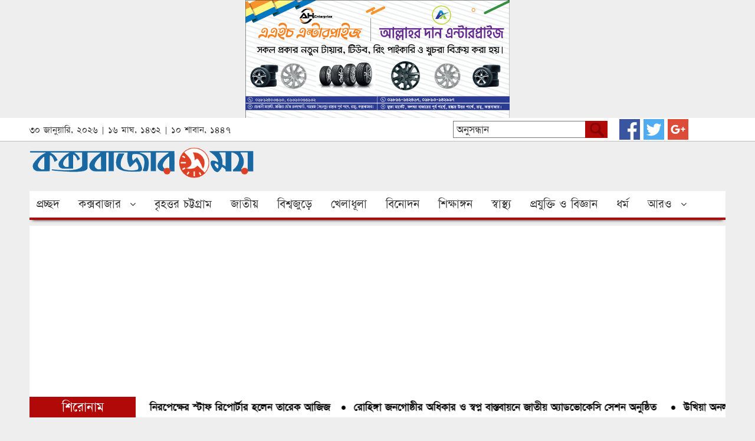

--- FILE ---
content_type: text/html; charset=UTF-8
request_url: https://www.coxsbazarshomoy.com/%E0%A6%9C%E0%A6%BE%E0%A6%B0%E0%A7%8D%E0%A6%AE%E0%A6%BE%E0%A6%A8%E0%A6%BF%E0%A6%A4%E0%A7%87-%E0%A6%AC%E0%A6%A8%E0%A7%8D%E0%A6%A6%E0%A7%81%E0%A6%95%E0%A6%A7%E0%A6%BE%E0%A6%B0%E0%A7%80%E0%A6%A6%E0%A7%87/
body_size: 14638
content:
<!DOCTYPE html PUBLIC "-//W3C//DTD XHTML 1.0 Transitional//EN" "http://www.w3.org/TR/xhtml1/DTD/xhtml1-transitional.dtd">
<html xmlns="http://www.w3.org/1999/xhtml">
<head>
<meta charset="utf-8">
<meta http-equiv="X-UA-Compatible" content="IE=edge">
<meta name="viewport" content="width=device-width, initial-scale=1">

<meta name="keywords" content="scrolling শিরোনাম, দ্বিতীয় লীড নিউজ, বিশ্বজুড়ে, coxsbazarshomoy,coxsbazar 24, coxs bazar online news, coxs bazar news, coxs bazar sea beach news, news coxs bazar"/>
<meta name="description" content="অনলাইন ডেস্ক: জার্মানিতে পৃথম দুটি সিসাবারে হামলার ঘটনা ঘটেছে। এতে অন্তত ৮ জন নিহত ও বেশ কয়েকজন আহত হয়েছেন। স্থানীয় সময় বুধবার রাত ১০টা নাগাদ দেশটির পশ্চিমাঞ্চলীয় শহর হানাউয়ে বন্দুকধারীরা এ হামলা চালায়। তবে হামলাকারীরা পালিয়ে গেছে। পুলিশ তাদের আটকে অভিযান অব্যাহত রেখেছে। প্রাথমিক হামলার কারণ জানা যায়নি। ঘটনাস্থলে পুলিশ উপস্থিত হয়ে তদন্ত শুরু করেছে। [&#8230;]" />
<meta property="og:title" content="জার্মানিতে বন্দুকধারীদের এলোপাথাড়ি গুলিতে নিহত ৮ - coxsbazarshomoy.com"/>
<meta property="og:site_name" content="coxsbazarshomoy.com"/>
<meta property="og:description" content="অনলাইন ডেস্ক: জার্মানিতে পৃথম দুটি সিসাবারে হামলার ঘটনা ঘটেছে। এতে অন্তত ৮ জন নিহত ও বেশ কয়েকজন আহত হয়েছেন। স্থানীয় সময় বুধবার রাত ১০টা নাগাদ দেশটির পশ্চিমাঞ্চলীয় শহর হানাউয়ে বন্দুকধারীরা এ হামলা চালায়। তবে হামলাকারীরা পালিয়ে গেছে। পুলিশ তাদের আটকে অভিযান অব্যাহত রেখেছে। প্রাথমিক হামলার কারণ জানা যায়নি। ঘটনাস্থলে পুলিশ উপস্থিত হয়ে তদন্ত শুরু করেছে। [&#8230;]"/>
<meta property="og:type" content="article"/>
<meta property="article:author" content=""/>
<meta property="og:url" content="https://www.coxsbazarshomoy.com/%e0%a6%9c%e0%a6%be%e0%a6%b0%e0%a7%8d%e0%a6%ae%e0%a6%be%e0%a6%a8%e0%a6%bf%e0%a6%a4%e0%a7%87-%e0%a6%ac%e0%a6%a8%e0%a7%8d%e0%a6%a6%e0%a7%81%e0%a6%95%e0%a6%a7%e0%a6%be%e0%a6%b0%e0%a7%80%e0%a6%a6%e0%a7%87/" />      
<meta property="og:image" content="https://www.coxsbazarshomoy.com/wp-content/uploads/2020/02/images1-8.jpg"/>
<link rel="canonical" href="https://www.coxsbazarshomoy.com/%e0%a6%9c%e0%a6%be%e0%a6%b0%e0%a7%8d%e0%a6%ae%e0%a6%be%e0%a6%a8%e0%a6%bf%e0%a6%a4%e0%a7%87-%e0%a6%ac%e0%a6%a8%e0%a7%8d%e0%a6%a6%e0%a7%81%e0%a6%95%e0%a6%a7%e0%a6%be%e0%a6%b0%e0%a7%80%e0%a6%a6%e0%a7%87/" />






    <!-- HTML5 shim and Respond.js for IE8 support of HTML5 elements and media queries -->
    <!-- WARNING: Respond.js doesn't work if you view the page via file:// -->
    <!--[if lt IE 9]>
      <script src="https://oss.maxcdn.com/html5shiv/3.7.3/html5shiv.min.js"></script>
      <script src="https://oss.maxcdn.com/respond/1.4.2/respond.min.js"></script>
    <![endif]-->
	<meta name='robots' content='index, follow, max-image-preview:large, max-snippet:-1, max-video-preview:-1' />
	<style>img:is([sizes="auto" i], [sizes^="auto," i]) { contain-intrinsic-size: 3000px 1500px }</style>
	
	<!-- This site is optimized with the Yoast SEO plugin v26.8 - https://yoast.com/product/yoast-seo-wordpress/ -->
	<title>জার্মানিতে বন্দুকধারীদের এলোপাথাড়ি গুলিতে নিহত ৮ - coxsbazarshomoy.com</title>
	<meta name="description" content="scrolling শিরোনাম - অনলাইন ডেস্ক: জার্মানিতে পৃথম দুটি সিসাবারে হামলার ঘটনা ঘটেছে। এতে অন্তত ৮ জন নিহত ও বেশ কয়েকজন আহত হয়েছেন। স্থানীয় সময় বুধবার রাত ১০টা নাগাদ দেশটির" />
	<link rel="canonical" href="https://www.coxsbazarshomoy.com/জার্মানিতে-বন্দুকধারীদে/" />
	<meta property="og:locale" content="en_US" />
	<meta property="og:type" content="article" />
	<meta property="og:title" content="জার্মানিতে বন্দুকধারীদের এলোপাথাড়ি গুলিতে নিহত ৮ - coxsbazarshomoy.com" />
	<meta property="og:description" content="scrolling শিরোনাম - অনলাইন ডেস্ক: জার্মানিতে পৃথম দুটি সিসাবারে হামলার ঘটনা ঘটেছে। এতে অন্তত ৮ জন নিহত ও বেশ কয়েকজন আহত হয়েছেন। স্থানীয় সময় বুধবার রাত ১০টা নাগাদ দেশটির" />
	<meta property="og:url" content="https://www.coxsbazarshomoy.com/জার্মানিতে-বন্দুকধারীদে/" />
	<meta property="og:site_name" content="coxsbazarshomoy.com" />
	<meta property="article:publisher" content="https://www.facebook.com/coxsnews/" />
	<meta property="article:published_time" content="2020-02-20T02:44:07+00:00" />
	<meta property="og:image" content="https://www.coxsbazarshomoy.com/wp-content/uploads/2020/02/images1-8.jpg" />
	<meta property="og:image:width" content="700" />
	<meta property="og:image:height" content="400" />
	<meta property="og:image:type" content="image/jpeg" />
	<meta name="author" content="e-salim e-salim" />
	<meta name="twitter:card" content="summary_large_image" />
	<meta name="twitter:creator" content="@CoxsBazarShomoy" />
	<meta name="twitter:site" content="@CoxsBazarShomoy" />
	<meta name="twitter:label1" content="Written by" />
	<meta name="twitter:data1" content="e-salim e-salim" />
	<script type="application/ld+json" class="yoast-schema-graph">{"@context":"https://schema.org","@graph":[{"@type":"NewsArticle","@id":"https://www.coxsbazarshomoy.com/%e0%a6%9c%e0%a6%be%e0%a6%b0%e0%a7%8d%e0%a6%ae%e0%a6%be%e0%a6%a8%e0%a6%bf%e0%a6%a4%e0%a7%87-%e0%a6%ac%e0%a6%a8%e0%a7%8d%e0%a6%a6%e0%a7%81%e0%a6%95%e0%a6%a7%e0%a6%be%e0%a6%b0%e0%a7%80%e0%a6%a6%e0%a7%87/#article","isPartOf":{"@id":"https://www.coxsbazarshomoy.com/%e0%a6%9c%e0%a6%be%e0%a6%b0%e0%a7%8d%e0%a6%ae%e0%a6%be%e0%a6%a8%e0%a6%bf%e0%a6%a4%e0%a7%87-%e0%a6%ac%e0%a6%a8%e0%a7%8d%e0%a6%a6%e0%a7%81%e0%a6%95%e0%a6%a7%e0%a6%be%e0%a6%b0%e0%a7%80%e0%a6%a6%e0%a7%87/"},"author":{"name":"e-salim e-salim","@id":"https://www.coxsbazarshomoy.com/#/schema/person/632ceb0b5af6801a3329914e718a1842"},"headline":"জার্মানিতে বন্দুকধারীদের এলোপাথাড়ি গুলিতে নিহত ৮","datePublished":"2020-02-20T02:44:07+00:00","mainEntityOfPage":{"@id":"https://www.coxsbazarshomoy.com/%e0%a6%9c%e0%a6%be%e0%a6%b0%e0%a7%8d%e0%a6%ae%e0%a6%be%e0%a6%a8%e0%a6%bf%e0%a6%a4%e0%a7%87-%e0%a6%ac%e0%a6%a8%e0%a7%8d%e0%a6%a6%e0%a7%81%e0%a6%95%e0%a6%a7%e0%a6%be%e0%a6%b0%e0%a7%80%e0%a6%a6%e0%a7%87/"},"wordCount":0,"commentCount":0,"publisher":{"@id":"https://www.coxsbazarshomoy.com/#organization"},"image":{"@id":"https://www.coxsbazarshomoy.com/%e0%a6%9c%e0%a6%be%e0%a6%b0%e0%a7%8d%e0%a6%ae%e0%a6%be%e0%a6%a8%e0%a6%bf%e0%a6%a4%e0%a7%87-%e0%a6%ac%e0%a6%a8%e0%a7%8d%e0%a6%a6%e0%a7%81%e0%a6%95%e0%a6%a7%e0%a6%be%e0%a6%b0%e0%a7%80%e0%a6%a6%e0%a7%87/#primaryimage"},"thumbnailUrl":"https://www.coxsbazarshomoy.com/wp-content/uploads/2020/02/images1-8.jpg","articleSection":["scrolling শিরোনাম","দ্বিতীয় লীড নিউজ","বিশ্বজুড়ে"],"inLanguage":"en-US","potentialAction":[{"@type":"CommentAction","name":"Comment","target":["https://www.coxsbazarshomoy.com/%e0%a6%9c%e0%a6%be%e0%a6%b0%e0%a7%8d%e0%a6%ae%e0%a6%be%e0%a6%a8%e0%a6%bf%e0%a6%a4%e0%a7%87-%e0%a6%ac%e0%a6%a8%e0%a7%8d%e0%a6%a6%e0%a7%81%e0%a6%95%e0%a6%a7%e0%a6%be%e0%a6%b0%e0%a7%80%e0%a6%a6%e0%a7%87/#respond"]}]},{"@type":"WebPage","@id":"https://www.coxsbazarshomoy.com/%e0%a6%9c%e0%a6%be%e0%a6%b0%e0%a7%8d%e0%a6%ae%e0%a6%be%e0%a6%a8%e0%a6%bf%e0%a6%a4%e0%a7%87-%e0%a6%ac%e0%a6%a8%e0%a7%8d%e0%a6%a6%e0%a7%81%e0%a6%95%e0%a6%a7%e0%a6%be%e0%a6%b0%e0%a7%80%e0%a6%a6%e0%a7%87/","url":"https://www.coxsbazarshomoy.com/%e0%a6%9c%e0%a6%be%e0%a6%b0%e0%a7%8d%e0%a6%ae%e0%a6%be%e0%a6%a8%e0%a6%bf%e0%a6%a4%e0%a7%87-%e0%a6%ac%e0%a6%a8%e0%a7%8d%e0%a6%a6%e0%a7%81%e0%a6%95%e0%a6%a7%e0%a6%be%e0%a6%b0%e0%a7%80%e0%a6%a6%e0%a7%87/","name":"জার্মানিতে বন্দুকধারীদের এলোপাথাড়ি গুলিতে নিহত ৮ - coxsbazarshomoy.com","isPartOf":{"@id":"https://www.coxsbazarshomoy.com/#website"},"primaryImageOfPage":{"@id":"https://www.coxsbazarshomoy.com/%e0%a6%9c%e0%a6%be%e0%a6%b0%e0%a7%8d%e0%a6%ae%e0%a6%be%e0%a6%a8%e0%a6%bf%e0%a6%a4%e0%a7%87-%e0%a6%ac%e0%a6%a8%e0%a7%8d%e0%a6%a6%e0%a7%81%e0%a6%95%e0%a6%a7%e0%a6%be%e0%a6%b0%e0%a7%80%e0%a6%a6%e0%a7%87/#primaryimage"},"image":{"@id":"https://www.coxsbazarshomoy.com/%e0%a6%9c%e0%a6%be%e0%a6%b0%e0%a7%8d%e0%a6%ae%e0%a6%be%e0%a6%a8%e0%a6%bf%e0%a6%a4%e0%a7%87-%e0%a6%ac%e0%a6%a8%e0%a7%8d%e0%a6%a6%e0%a7%81%e0%a6%95%e0%a6%a7%e0%a6%be%e0%a6%b0%e0%a7%80%e0%a6%a6%e0%a7%87/#primaryimage"},"thumbnailUrl":"https://www.coxsbazarshomoy.com/wp-content/uploads/2020/02/images1-8.jpg","datePublished":"2020-02-20T02:44:07+00:00","description":"scrolling শিরোনাম - অনলাইন ডেস্ক: জার্মানিতে পৃথম দুটি সিসাবারে হামলার ঘটনা ঘটেছে। এতে অন্তত ৮ জন নিহত ও বেশ কয়েকজন আহত হয়েছেন। স্থানীয় সময় বুধবার রাত ১০টা নাগাদ দেশটির","breadcrumb":{"@id":"https://www.coxsbazarshomoy.com/%e0%a6%9c%e0%a6%be%e0%a6%b0%e0%a7%8d%e0%a6%ae%e0%a6%be%e0%a6%a8%e0%a6%bf%e0%a6%a4%e0%a7%87-%e0%a6%ac%e0%a6%a8%e0%a7%8d%e0%a6%a6%e0%a7%81%e0%a6%95%e0%a6%a7%e0%a6%be%e0%a6%b0%e0%a7%80%e0%a6%a6%e0%a7%87/#breadcrumb"},"inLanguage":"en-US","potentialAction":[{"@type":"ReadAction","target":["https://www.coxsbazarshomoy.com/%e0%a6%9c%e0%a6%be%e0%a6%b0%e0%a7%8d%e0%a6%ae%e0%a6%be%e0%a6%a8%e0%a6%bf%e0%a6%a4%e0%a7%87-%e0%a6%ac%e0%a6%a8%e0%a7%8d%e0%a6%a6%e0%a7%81%e0%a6%95%e0%a6%a7%e0%a6%be%e0%a6%b0%e0%a7%80%e0%a6%a6%e0%a7%87/"]}]},{"@type":"ImageObject","inLanguage":"en-US","@id":"https://www.coxsbazarshomoy.com/%e0%a6%9c%e0%a6%be%e0%a6%b0%e0%a7%8d%e0%a6%ae%e0%a6%be%e0%a6%a8%e0%a6%bf%e0%a6%a4%e0%a7%87-%e0%a6%ac%e0%a6%a8%e0%a7%8d%e0%a6%a6%e0%a7%81%e0%a6%95%e0%a6%a7%e0%a6%be%e0%a6%b0%e0%a7%80%e0%a6%a6%e0%a7%87/#primaryimage","url":"https://www.coxsbazarshomoy.com/wp-content/uploads/2020/02/images1-8.jpg","contentUrl":"https://www.coxsbazarshomoy.com/wp-content/uploads/2020/02/images1-8.jpg","width":700,"height":400},{"@type":"BreadcrumbList","@id":"https://www.coxsbazarshomoy.com/%e0%a6%9c%e0%a6%be%e0%a6%b0%e0%a7%8d%e0%a6%ae%e0%a6%be%e0%a6%a8%e0%a6%bf%e0%a6%a4%e0%a7%87-%e0%a6%ac%e0%a6%a8%e0%a7%8d%e0%a6%a6%e0%a7%81%e0%a6%95%e0%a6%a7%e0%a6%be%e0%a6%b0%e0%a7%80%e0%a6%a6%e0%a7%87/#breadcrumb","itemListElement":[{"@type":"ListItem","position":1,"name":"Home","item":"https://www.coxsbazarshomoy.com/"},{"@type":"ListItem","position":2,"name":"জার্মানিতে বন্দুকধারীদের এলোপাথাড়ি গুলিতে নিহত ৮"}]},{"@type":"WebSite","@id":"https://www.coxsbazarshomoy.com/#website","url":"https://www.coxsbazarshomoy.com/","name":"coxsbazarshomoy.com","description":"প্রতি মূহুর্তে...","publisher":{"@id":"https://www.coxsbazarshomoy.com/#organization"},"potentialAction":[{"@type":"SearchAction","target":{"@type":"EntryPoint","urlTemplate":"https://www.coxsbazarshomoy.com/?s={search_term_string}"},"query-input":{"@type":"PropertyValueSpecification","valueRequired":true,"valueName":"search_term_string"}}],"inLanguage":"en-US"},{"@type":"Organization","@id":"https://www.coxsbazarshomoy.com/#organization","name":"Cox's Bazar Shomoy","url":"https://www.coxsbazarshomoy.com/","logo":{"@type":"ImageObject","inLanguage":"en-US","@id":"https://www.coxsbazarshomoy.com/#/schema/logo/image/","url":"https://www.coxsbazarshomoy.com/wp-content/uploads/2019/01/logo-2.png","contentUrl":"https://www.coxsbazarshomoy.com/wp-content/uploads/2019/01/logo-2.png","width":528,"height":72,"caption":"Cox's Bazar Shomoy"},"image":{"@id":"https://www.coxsbazarshomoy.com/#/schema/logo/image/"},"sameAs":["https://www.facebook.com/coxsnews/","https://x.com/CoxsBazarShomoy"]},{"@type":"Person","@id":"https://www.coxsbazarshomoy.com/#/schema/person/632ceb0b5af6801a3329914e718a1842","name":"e-salim e-salim","image":{"@type":"ImageObject","inLanguage":"en-US","@id":"https://www.coxsbazarshomoy.com/#/schema/person/image/","url":"https://secure.gravatar.com/avatar/0a5c688a461a2c93e11db018cf54e1d80fbb17f7eaa89e24bbf4cd0271941884?s=96&d=mm&r=g","contentUrl":"https://secure.gravatar.com/avatar/0a5c688a461a2c93e11db018cf54e1d80fbb17f7eaa89e24bbf4cd0271941884?s=96&d=mm&r=g","caption":"e-salim e-salim"}}]}</script>
	<!-- / Yoast SEO plugin. -->


<script type="text/javascript">
/* <![CDATA[ */
window._wpemojiSettings = {"baseUrl":"https:\/\/s.w.org\/images\/core\/emoji\/16.0.1\/72x72\/","ext":".png","svgUrl":"https:\/\/s.w.org\/images\/core\/emoji\/16.0.1\/svg\/","svgExt":".svg","source":{"concatemoji":"https:\/\/www.coxsbazarshomoy.com\/wp-includes\/js\/wp-emoji-release.min.js?ver=6.8.3"}};
/*! This file is auto-generated */
!function(s,n){var o,i,e;function c(e){try{var t={supportTests:e,timestamp:(new Date).valueOf()};sessionStorage.setItem(o,JSON.stringify(t))}catch(e){}}function p(e,t,n){e.clearRect(0,0,e.canvas.width,e.canvas.height),e.fillText(t,0,0);var t=new Uint32Array(e.getImageData(0,0,e.canvas.width,e.canvas.height).data),a=(e.clearRect(0,0,e.canvas.width,e.canvas.height),e.fillText(n,0,0),new Uint32Array(e.getImageData(0,0,e.canvas.width,e.canvas.height).data));return t.every(function(e,t){return e===a[t]})}function u(e,t){e.clearRect(0,0,e.canvas.width,e.canvas.height),e.fillText(t,0,0);for(var n=e.getImageData(16,16,1,1),a=0;a<n.data.length;a++)if(0!==n.data[a])return!1;return!0}function f(e,t,n,a){switch(t){case"flag":return n(e,"\ud83c\udff3\ufe0f\u200d\u26a7\ufe0f","\ud83c\udff3\ufe0f\u200b\u26a7\ufe0f")?!1:!n(e,"\ud83c\udde8\ud83c\uddf6","\ud83c\udde8\u200b\ud83c\uddf6")&&!n(e,"\ud83c\udff4\udb40\udc67\udb40\udc62\udb40\udc65\udb40\udc6e\udb40\udc67\udb40\udc7f","\ud83c\udff4\u200b\udb40\udc67\u200b\udb40\udc62\u200b\udb40\udc65\u200b\udb40\udc6e\u200b\udb40\udc67\u200b\udb40\udc7f");case"emoji":return!a(e,"\ud83e\udedf")}return!1}function g(e,t,n,a){var r="undefined"!=typeof WorkerGlobalScope&&self instanceof WorkerGlobalScope?new OffscreenCanvas(300,150):s.createElement("canvas"),o=r.getContext("2d",{willReadFrequently:!0}),i=(o.textBaseline="top",o.font="600 32px Arial",{});return e.forEach(function(e){i[e]=t(o,e,n,a)}),i}function t(e){var t=s.createElement("script");t.src=e,t.defer=!0,s.head.appendChild(t)}"undefined"!=typeof Promise&&(o="wpEmojiSettingsSupports",i=["flag","emoji"],n.supports={everything:!0,everythingExceptFlag:!0},e=new Promise(function(e){s.addEventListener("DOMContentLoaded",e,{once:!0})}),new Promise(function(t){var n=function(){try{var e=JSON.parse(sessionStorage.getItem(o));if("object"==typeof e&&"number"==typeof e.timestamp&&(new Date).valueOf()<e.timestamp+604800&&"object"==typeof e.supportTests)return e.supportTests}catch(e){}return null}();if(!n){if("undefined"!=typeof Worker&&"undefined"!=typeof OffscreenCanvas&&"undefined"!=typeof URL&&URL.createObjectURL&&"undefined"!=typeof Blob)try{var e="postMessage("+g.toString()+"("+[JSON.stringify(i),f.toString(),p.toString(),u.toString()].join(",")+"));",a=new Blob([e],{type:"text/javascript"}),r=new Worker(URL.createObjectURL(a),{name:"wpTestEmojiSupports"});return void(r.onmessage=function(e){c(n=e.data),r.terminate(),t(n)})}catch(e){}c(n=g(i,f,p,u))}t(n)}).then(function(e){for(var t in e)n.supports[t]=e[t],n.supports.everything=n.supports.everything&&n.supports[t],"flag"!==t&&(n.supports.everythingExceptFlag=n.supports.everythingExceptFlag&&n.supports[t]);n.supports.everythingExceptFlag=n.supports.everythingExceptFlag&&!n.supports.flag,n.DOMReady=!1,n.readyCallback=function(){n.DOMReady=!0}}).then(function(){return e}).then(function(){var e;n.supports.everything||(n.readyCallback(),(e=n.source||{}).concatemoji?t(e.concatemoji):e.wpemoji&&e.twemoji&&(t(e.twemoji),t(e.wpemoji)))}))}((window,document),window._wpemojiSettings);
/* ]]> */
</script>
<style id='wp-emoji-styles-inline-css' type='text/css'>

	img.wp-smiley, img.emoji {
		display: inline !important;
		border: none !important;
		box-shadow: none !important;
		height: 1em !important;
		width: 1em !important;
		margin: 0 0.07em !important;
		vertical-align: -0.1em !important;
		background: none !important;
		padding: 0 !important;
	}
</style>
<link rel='stylesheet' id='wp-block-library-css' href='https://www.coxsbazarshomoy.com/wp-includes/css/dist/block-library/style.min.css?ver=6.8.3' type='text/css' media='all' />
<style id='classic-theme-styles-inline-css' type='text/css'>
/*! This file is auto-generated */
.wp-block-button__link{color:#fff;background-color:#32373c;border-radius:9999px;box-shadow:none;text-decoration:none;padding:calc(.667em + 2px) calc(1.333em + 2px);font-size:1.125em}.wp-block-file__button{background:#32373c;color:#fff;text-decoration:none}
</style>
<style id='global-styles-inline-css' type='text/css'>
:root{--wp--preset--aspect-ratio--square: 1;--wp--preset--aspect-ratio--4-3: 4/3;--wp--preset--aspect-ratio--3-4: 3/4;--wp--preset--aspect-ratio--3-2: 3/2;--wp--preset--aspect-ratio--2-3: 2/3;--wp--preset--aspect-ratio--16-9: 16/9;--wp--preset--aspect-ratio--9-16: 9/16;--wp--preset--color--black: #000000;--wp--preset--color--cyan-bluish-gray: #abb8c3;--wp--preset--color--white: #ffffff;--wp--preset--color--pale-pink: #f78da7;--wp--preset--color--vivid-red: #cf2e2e;--wp--preset--color--luminous-vivid-orange: #ff6900;--wp--preset--color--luminous-vivid-amber: #fcb900;--wp--preset--color--light-green-cyan: #7bdcb5;--wp--preset--color--vivid-green-cyan: #00d084;--wp--preset--color--pale-cyan-blue: #8ed1fc;--wp--preset--color--vivid-cyan-blue: #0693e3;--wp--preset--color--vivid-purple: #9b51e0;--wp--preset--gradient--vivid-cyan-blue-to-vivid-purple: linear-gradient(135deg,rgba(6,147,227,1) 0%,rgb(155,81,224) 100%);--wp--preset--gradient--light-green-cyan-to-vivid-green-cyan: linear-gradient(135deg,rgb(122,220,180) 0%,rgb(0,208,130) 100%);--wp--preset--gradient--luminous-vivid-amber-to-luminous-vivid-orange: linear-gradient(135deg,rgba(252,185,0,1) 0%,rgba(255,105,0,1) 100%);--wp--preset--gradient--luminous-vivid-orange-to-vivid-red: linear-gradient(135deg,rgba(255,105,0,1) 0%,rgb(207,46,46) 100%);--wp--preset--gradient--very-light-gray-to-cyan-bluish-gray: linear-gradient(135deg,rgb(238,238,238) 0%,rgb(169,184,195) 100%);--wp--preset--gradient--cool-to-warm-spectrum: linear-gradient(135deg,rgb(74,234,220) 0%,rgb(151,120,209) 20%,rgb(207,42,186) 40%,rgb(238,44,130) 60%,rgb(251,105,98) 80%,rgb(254,248,76) 100%);--wp--preset--gradient--blush-light-purple: linear-gradient(135deg,rgb(255,206,236) 0%,rgb(152,150,240) 100%);--wp--preset--gradient--blush-bordeaux: linear-gradient(135deg,rgb(254,205,165) 0%,rgb(254,45,45) 50%,rgb(107,0,62) 100%);--wp--preset--gradient--luminous-dusk: linear-gradient(135deg,rgb(255,203,112) 0%,rgb(199,81,192) 50%,rgb(65,88,208) 100%);--wp--preset--gradient--pale-ocean: linear-gradient(135deg,rgb(255,245,203) 0%,rgb(182,227,212) 50%,rgb(51,167,181) 100%);--wp--preset--gradient--electric-grass: linear-gradient(135deg,rgb(202,248,128) 0%,rgb(113,206,126) 100%);--wp--preset--gradient--midnight: linear-gradient(135deg,rgb(2,3,129) 0%,rgb(40,116,252) 100%);--wp--preset--font-size--small: 13px;--wp--preset--font-size--medium: 20px;--wp--preset--font-size--large: 36px;--wp--preset--font-size--x-large: 42px;--wp--preset--spacing--20: 0.44rem;--wp--preset--spacing--30: 0.67rem;--wp--preset--spacing--40: 1rem;--wp--preset--spacing--50: 1.5rem;--wp--preset--spacing--60: 2.25rem;--wp--preset--spacing--70: 3.38rem;--wp--preset--spacing--80: 5.06rem;--wp--preset--shadow--natural: 6px 6px 9px rgba(0, 0, 0, 0.2);--wp--preset--shadow--deep: 12px 12px 50px rgba(0, 0, 0, 0.4);--wp--preset--shadow--sharp: 6px 6px 0px rgba(0, 0, 0, 0.2);--wp--preset--shadow--outlined: 6px 6px 0px -3px rgba(255, 255, 255, 1), 6px 6px rgba(0, 0, 0, 1);--wp--preset--shadow--crisp: 6px 6px 0px rgba(0, 0, 0, 1);}:where(.is-layout-flex){gap: 0.5em;}:where(.is-layout-grid){gap: 0.5em;}body .is-layout-flex{display: flex;}.is-layout-flex{flex-wrap: wrap;align-items: center;}.is-layout-flex > :is(*, div){margin: 0;}body .is-layout-grid{display: grid;}.is-layout-grid > :is(*, div){margin: 0;}:where(.wp-block-columns.is-layout-flex){gap: 2em;}:where(.wp-block-columns.is-layout-grid){gap: 2em;}:where(.wp-block-post-template.is-layout-flex){gap: 1.25em;}:where(.wp-block-post-template.is-layout-grid){gap: 1.25em;}.has-black-color{color: var(--wp--preset--color--black) !important;}.has-cyan-bluish-gray-color{color: var(--wp--preset--color--cyan-bluish-gray) !important;}.has-white-color{color: var(--wp--preset--color--white) !important;}.has-pale-pink-color{color: var(--wp--preset--color--pale-pink) !important;}.has-vivid-red-color{color: var(--wp--preset--color--vivid-red) !important;}.has-luminous-vivid-orange-color{color: var(--wp--preset--color--luminous-vivid-orange) !important;}.has-luminous-vivid-amber-color{color: var(--wp--preset--color--luminous-vivid-amber) !important;}.has-light-green-cyan-color{color: var(--wp--preset--color--light-green-cyan) !important;}.has-vivid-green-cyan-color{color: var(--wp--preset--color--vivid-green-cyan) !important;}.has-pale-cyan-blue-color{color: var(--wp--preset--color--pale-cyan-blue) !important;}.has-vivid-cyan-blue-color{color: var(--wp--preset--color--vivid-cyan-blue) !important;}.has-vivid-purple-color{color: var(--wp--preset--color--vivid-purple) !important;}.has-black-background-color{background-color: var(--wp--preset--color--black) !important;}.has-cyan-bluish-gray-background-color{background-color: var(--wp--preset--color--cyan-bluish-gray) !important;}.has-white-background-color{background-color: var(--wp--preset--color--white) !important;}.has-pale-pink-background-color{background-color: var(--wp--preset--color--pale-pink) !important;}.has-vivid-red-background-color{background-color: var(--wp--preset--color--vivid-red) !important;}.has-luminous-vivid-orange-background-color{background-color: var(--wp--preset--color--luminous-vivid-orange) !important;}.has-luminous-vivid-amber-background-color{background-color: var(--wp--preset--color--luminous-vivid-amber) !important;}.has-light-green-cyan-background-color{background-color: var(--wp--preset--color--light-green-cyan) !important;}.has-vivid-green-cyan-background-color{background-color: var(--wp--preset--color--vivid-green-cyan) !important;}.has-pale-cyan-blue-background-color{background-color: var(--wp--preset--color--pale-cyan-blue) !important;}.has-vivid-cyan-blue-background-color{background-color: var(--wp--preset--color--vivid-cyan-blue) !important;}.has-vivid-purple-background-color{background-color: var(--wp--preset--color--vivid-purple) !important;}.has-black-border-color{border-color: var(--wp--preset--color--black) !important;}.has-cyan-bluish-gray-border-color{border-color: var(--wp--preset--color--cyan-bluish-gray) !important;}.has-white-border-color{border-color: var(--wp--preset--color--white) !important;}.has-pale-pink-border-color{border-color: var(--wp--preset--color--pale-pink) !important;}.has-vivid-red-border-color{border-color: var(--wp--preset--color--vivid-red) !important;}.has-luminous-vivid-orange-border-color{border-color: var(--wp--preset--color--luminous-vivid-orange) !important;}.has-luminous-vivid-amber-border-color{border-color: var(--wp--preset--color--luminous-vivid-amber) !important;}.has-light-green-cyan-border-color{border-color: var(--wp--preset--color--light-green-cyan) !important;}.has-vivid-green-cyan-border-color{border-color: var(--wp--preset--color--vivid-green-cyan) !important;}.has-pale-cyan-blue-border-color{border-color: var(--wp--preset--color--pale-cyan-blue) !important;}.has-vivid-cyan-blue-border-color{border-color: var(--wp--preset--color--vivid-cyan-blue) !important;}.has-vivid-purple-border-color{border-color: var(--wp--preset--color--vivid-purple) !important;}.has-vivid-cyan-blue-to-vivid-purple-gradient-background{background: var(--wp--preset--gradient--vivid-cyan-blue-to-vivid-purple) !important;}.has-light-green-cyan-to-vivid-green-cyan-gradient-background{background: var(--wp--preset--gradient--light-green-cyan-to-vivid-green-cyan) !important;}.has-luminous-vivid-amber-to-luminous-vivid-orange-gradient-background{background: var(--wp--preset--gradient--luminous-vivid-amber-to-luminous-vivid-orange) !important;}.has-luminous-vivid-orange-to-vivid-red-gradient-background{background: var(--wp--preset--gradient--luminous-vivid-orange-to-vivid-red) !important;}.has-very-light-gray-to-cyan-bluish-gray-gradient-background{background: var(--wp--preset--gradient--very-light-gray-to-cyan-bluish-gray) !important;}.has-cool-to-warm-spectrum-gradient-background{background: var(--wp--preset--gradient--cool-to-warm-spectrum) !important;}.has-blush-light-purple-gradient-background{background: var(--wp--preset--gradient--blush-light-purple) !important;}.has-blush-bordeaux-gradient-background{background: var(--wp--preset--gradient--blush-bordeaux) !important;}.has-luminous-dusk-gradient-background{background: var(--wp--preset--gradient--luminous-dusk) !important;}.has-pale-ocean-gradient-background{background: var(--wp--preset--gradient--pale-ocean) !important;}.has-electric-grass-gradient-background{background: var(--wp--preset--gradient--electric-grass) !important;}.has-midnight-gradient-background{background: var(--wp--preset--gradient--midnight) !important;}.has-small-font-size{font-size: var(--wp--preset--font-size--small) !important;}.has-medium-font-size{font-size: var(--wp--preset--font-size--medium) !important;}.has-large-font-size{font-size: var(--wp--preset--font-size--large) !important;}.has-x-large-font-size{font-size: var(--wp--preset--font-size--x-large) !important;}
:where(.wp-block-post-template.is-layout-flex){gap: 1.25em;}:where(.wp-block-post-template.is-layout-grid){gap: 1.25em;}
:where(.wp-block-columns.is-layout-flex){gap: 2em;}:where(.wp-block-columns.is-layout-grid){gap: 2em;}
:root :where(.wp-block-pullquote){font-size: 1.5em;line-height: 1.6;}
</style>
<link rel='stylesheet' id='bootstrap-css' href='https://www.coxsbazarshomoy.com/wp-content/themes/coxsbazarshomoy/css/bootstrap.css?ver=6.8.3' type='text/css' media='all' />
<link rel='stylesheet' id='ace-responsive-menu-css' href='https://www.coxsbazarshomoy.com/wp-content/themes/coxsbazarshomoy/css/ace-responsive-menu.css?ver=6.8.3' type='text/css' media='all' />
<link rel='stylesheet' id='slidecontent-css' href='https://www.coxsbazarshomoy.com/wp-content/themes/coxsbazarshomoy/css/font-awesome.css?ver=6.8.3' type='text/css' media='all' />
<link rel='stylesheet' id='skdslider-css' href='https://www.coxsbazarshomoy.com/wp-content/themes/coxsbazarshomoy/css/skdslider.css?ver=6.8.3' type='text/css' media='all' />
<link rel='stylesheet' id='e2soft-stylesheet-css' href='https://www.coxsbazarshomoy.com/wp-content/themes/coxsbazarshomoy/style.css?ver=6.8.3' type='text/css' media='all' />
<script type="text/javascript" src="https://www.coxsbazarshomoy.com/wp-includes/js/jquery/jquery.min.js?ver=3.7.1" id="jquery-core-js"></script>
<script type="text/javascript" src="https://www.coxsbazarshomoy.com/wp-includes/js/jquery/jquery-migrate.min.js?ver=3.4.1" id="jquery-migrate-js"></script>
<link rel="EditURI" type="application/rsd+xml" title="RSD" href="https://www.coxsbazarshomoy.com/xmlrpc.php?rsd" />
<link rel="alternate" title="oEmbed (JSON)" type="application/json+oembed" href="https://www.coxsbazarshomoy.com/wp-json/oembed/1.0/embed?url=https%3A%2F%2Fwww.coxsbazarshomoy.com%2F%25e0%25a6%259c%25e0%25a6%25be%25e0%25a6%25b0%25e0%25a7%258d%25e0%25a6%25ae%25e0%25a6%25be%25e0%25a6%25a8%25e0%25a6%25bf%25e0%25a6%25a4%25e0%25a7%2587-%25e0%25a6%25ac%25e0%25a6%25a8%25e0%25a7%258d%25e0%25a6%25a6%25e0%25a7%2581%25e0%25a6%2595%25e0%25a6%25a7%25e0%25a6%25be%25e0%25a6%25b0%25e0%25a7%2580%25e0%25a6%25a6%25e0%25a7%2587%2F" />
<link rel="alternate" title="oEmbed (XML)" type="text/xml+oembed" href="https://www.coxsbazarshomoy.com/wp-json/oembed/1.0/embed?url=https%3A%2F%2Fwww.coxsbazarshomoy.com%2F%25e0%25a6%259c%25e0%25a6%25be%25e0%25a6%25b0%25e0%25a7%258d%25e0%25a6%25ae%25e0%25a6%25be%25e0%25a6%25a8%25e0%25a6%25bf%25e0%25a6%25a4%25e0%25a7%2587-%25e0%25a6%25ac%25e0%25a6%25a8%25e0%25a7%258d%25e0%25a6%25a6%25e0%25a7%2581%25e0%25a6%2595%25e0%25a6%25a7%25e0%25a6%25be%25e0%25a6%25b0%25e0%25a7%2580%25e0%25a6%25a6%25e0%25a7%2587%2F&#038;format=xml" />
	<script type="text/javascript">
	    var ajaxurl = 'https://www.coxsbazarshomoy.com/wp-admin/admin-ajax.php';
	</script>

	<style type="text/css">
		.ajax-calendar{
			position:relative;
		}

		#bddp_ac_widget th {
		background: none repeat scroll 0 0 #2cb2bc;
		color: #FFFFFF;
		font-weight: normal;
		padding: 5px 1px;
		text-align: center;
		 font-size: 16px;
		}
		#bddp_ac_widget {
			padding: 5px;
		}
		
		#bddp_ac_widget td {
			border: 1px solid #CCCCCC;
			text-align: center;
		}
		
		#my-calendar a {
			background: none repeat scroll 0 0 #008000;
			color: #FFFFFF;
			display: block;
			padding: 6px 0;
			width: 100% !important;
		}
		#my-calendar{
			width:100%;
		}
		
		
		#my_calender span {
			display: block;
			padding: 6px 0;
			width: 100% !important;
		}
		
		#today a,#today span {
			   background: none repeat scroll 0 0 #2cb2bc !important;
			color: #FFFFFF;
		}
		#bddp_ac_widget #my_year {
			float: right;
		}
		.select_ca #my_month {
			float: left;
		}

	</style>
	<script data-ad-client="ca-pub-6609434327445230" async src="https://pagead2.googlesyndication.com/pagead/js/adsbygoogle.js"></script>
<!-- Global site tag (gtag.js) - Google Analytics -->
<script async src="https://www.googletagmanager.com/gtag/js?id=UA-173553928-1"></script>
<script data-ad-client="ca-pub-3996595176258087" async src="https://pagead2.googlesyndication.com/pagead/js/adsbygoogle.js"></script>
<script>
  window.dataLayer = window.dataLayer || [];
  function gtag(){dataLayer.push(arguments);}
  gtag('js', new Date());

  gtag('config', 'UA-173553928-1');
</script>
<meta property="fb:pages" content="207808469391075" />
</head>
<body>
	<div class="container">
		<div class="row">
			<div class="col-md-12">
            	<img class="img-responsive" style="height: 200px;margin: 0 auto;" src="https://www.coxsbazarshomoy.com/wp-content/uploads/2021/01/138044602_1076215319475519_532600809645316532_n.jpg">
			</div>
		</div>
	</div>
	
	<div class="home-meta">
		<div class="container">
			<div class="row">
				<div class="col-md-6">				
					<p class="date">৩০ জানুয়ারি, ২০২৬ | 
					১৬ মাঘ, ১৪৩২ | 
					১০ শাবান, ১৪৪৭</p>
				</div>
				<div class="col-md-4 hidden-xs hidden-sm">
					<div class="news_search">
					  <div class="news_search" style="float:right;margin-top: 5.3px;">
						<form method="get" id="searchform" action="https://www.coxsbazarshomoy.com/">
						<input type="text" value="অনুসন্ধান" name="s" id="s" onfocus="if (this.value == 'অনুসন্ধান') {this.value = '';}" onblur="if (this.value == '') {this.value = 'অনুসন্ধান';}" required>
						<input type="submit" name="submit" id="searchsubmit" value="Search" required>
						<input type="hidden" name="post_type" value="post">
						</form>
					  </div>
					</div>
				</div>
				<div class="col-md-2 hidden-xs hidden-sm">
					<div class="soci-icon" style="float: left;">					
					<a target="_blank" href="https://www.facebook.com/coxsnews/"><img src="https://www.coxsbazarshomoy.com/wp-content/themes/coxsbazarshomoy/images/icon-facebook.png"></a>
					<a target="_blank" href="https://twitter.com/CoxsBazarShomoy"><img src="https://www.coxsbazarshomoy.com/wp-content/themes/coxsbazarshomoy/images/icon-twitter.png"></a>
					<a target="_blank" href="https://plus.google.com/u/0/103961559362812221563"><img src="https://www.coxsbazarshomoy.com/wp-content/themes/coxsbazarshomoy/images/icon-googleplus.png"></a>
					</div>
				</div>
			</div>
		</div>
	</div>
	
	<div class="clearfix"></div>
	
	<div class="container">
		<div class="row">
			<div class="col-md-4">					
			<a href="https://www.coxsbazarshomoy.com">
									<img class="img-responsive" src="https://www.coxsbazarshomoy.com/wp-content/uploads/2018/02/logo.png" alt="coxsbazarshomoy.com" />
									
			</a>
			</div>
			<div class="col-md-8">			</div>
		</div>
		<div class="clearfix"><br></div>
		<div class="row">
			<div class="col-md-12">
				<nav>
					<!-- Menu Toggle btn-->
					<div class="menu-toggle">
						<span style="line-height: 50px;font-size: 22px;padding: 0 25px;">মূল পাতা</span>
						<button type="button" id="menu-btn">
							<span class="icon-bar"></span>
							<span class="icon-bar"></span>
							<span class="icon-bar"></span>
						</button>
					</div>
					
					<ul id="respMenu" class="ace-responsive-menu" data-menu-style="horizontal"><li id="menu-item-12" class="menu-item menu-item-type-custom menu-item-object-custom menu-item-home menu-item-12"><a href="https://www.coxsbazarshomoy.com/">প্রচ্ছদ</a></li>
<li id="menu-item-14" class="menu-item menu-item-type-taxonomy menu-item-object-category menu-item-has-children menu-item-14"><a href="https://www.coxsbazarshomoy.com/cox/">কক্সবাজার</a>
<ul class="sub-menu">
	<li id="menu-item-107" class="menu-item menu-item-type-taxonomy menu-item-object-category menu-item-107"><a href="https://www.coxsbazarshomoy.com/cox/coxbazar-shodor/">কক্সবাজার সদর</a></li>
	<li id="menu-item-113" class="menu-item menu-item-type-taxonomy menu-item-object-category menu-item-113"><a href="https://www.coxsbazarshomoy.com/cox/ramu/">রামু</a></li>
	<li id="menu-item-109" class="menu-item menu-item-type-taxonomy menu-item-object-category menu-item-109"><a href="https://www.coxsbazarshomoy.com/cox/chokoria/">চকরিয়া</a></li>
	<li id="menu-item-111" class="menu-item menu-item-type-taxonomy menu-item-object-category menu-item-111"><a href="https://www.coxsbazarshomoy.com/cox/pekuya/">পেকুয়া</a></li>
	<li id="menu-item-112" class="menu-item menu-item-type-taxonomy menu-item-object-category menu-item-112"><a href="https://www.coxsbazarshomoy.com/cox/moheshkhali/">মহেশখালী</a></li>
	<li id="menu-item-108" class="menu-item menu-item-type-taxonomy menu-item-object-category menu-item-108"><a href="https://www.coxsbazarshomoy.com/cox/kutubdia/">কুতুবদিয়া</a></li>
	<li id="menu-item-106" class="menu-item menu-item-type-taxonomy menu-item-object-category menu-item-106"><a href="https://www.coxsbazarshomoy.com/cox/ukiha/">উখিয়া</a></li>
	<li id="menu-item-110" class="menu-item menu-item-type-taxonomy menu-item-object-category menu-item-110"><a href="https://www.coxsbazarshomoy.com/cox/teknaf/">টেকনাফ</a></li>
</ul>
</li>
<li id="menu-item-164" class="menu-item menu-item-type-taxonomy menu-item-object-category menu-item-164"><a href="https://www.coxsbazarshomoy.com/chittagong/">বৃহত্তর চট্টগ্রাম</a></li>
<li id="menu-item-15" class="menu-item menu-item-type-taxonomy menu-item-object-category menu-item-15"><a href="https://www.coxsbazarshomoy.com/national/">জাতীয়</a></li>
<li id="menu-item-16" class="menu-item menu-item-type-taxonomy menu-item-object-category current-post-ancestor current-menu-parent current-post-parent menu-item-16"><a href="https://www.coxsbazarshomoy.com/international/">বিশ্বজুড়ে</a></li>
<li id="menu-item-17" class="menu-item menu-item-type-taxonomy menu-item-object-category menu-item-17"><a href="https://www.coxsbazarshomoy.com/sports/">খেলাধূলা</a></li>
<li id="menu-item-18" class="menu-item menu-item-type-taxonomy menu-item-object-category menu-item-18"><a href="https://www.coxsbazarshomoy.com/entertainment/">বিনোদন</a></li>
<li id="menu-item-22" class="menu-item menu-item-type-taxonomy menu-item-object-category menu-item-22"><a href="https://www.coxsbazarshomoy.com/education/">শিক্ষাঙ্গন</a></li>
<li id="menu-item-93119" class="menu-item menu-item-type-taxonomy menu-item-object-category menu-item-93119"><a href="https://www.coxsbazarshomoy.com/health/">স্বাস্থ্য</a></li>
<li id="menu-item-19" class="menu-item menu-item-type-taxonomy menu-item-object-category menu-item-19"><a href="https://www.coxsbazarshomoy.com/technology/">প্রযুক্তি ও বিজ্ঞান</a></li>
<li id="menu-item-21" class="menu-item menu-item-type-taxonomy menu-item-object-category menu-item-21"><a href="https://www.coxsbazarshomoy.com/religion/">ধর্ম</a></li>
<li id="menu-item-96098" class="menu-item menu-item-type-custom menu-item-object-custom menu-item-has-children menu-item-96098"><a href="https://www.coxsbazarshomoy.com/ots">আরও</a>
<ul class="sub-menu">
	<li id="menu-item-129" class="menu-item menu-item-type-taxonomy menu-item-object-category menu-item-129"><a href="https://www.coxsbazarshomoy.com/media/">মিডিয়া</a></li>
	<li id="menu-item-190" class="menu-item menu-item-type-taxonomy menu-item-object-category menu-item-190"><a href="https://www.coxsbazarshomoy.com/abroad-coxbazar/">প্রবাসে কক্সবাজার</a></li>
</ul>
</li>
</ul>					
				</nav>
			</div>	
		</div>
		
		<div class="news-tricker" style="width:100%;background-color:#fff;color:#fff;margin-bottom:20px;margin-top:10px;z-index:-100;">
			<div class="row">
				<div class="col-md-2" >
					<div style="line-height: 35px;font-size: 20px;text-align:center;background-color:#b00908;height:35px;z-index:-100;">শিরোনাম</div>
				</div>
				<div class="col-md-10">
					<div class="ptms_marquee"  style="background-color:#fff;height:35px;z-index:-100;">
					<marquee style="color:#000;font:Arial;line-height:35px;z-index:-9999;" scrollamount="4" scrolldelay="5" direction="left" onmouseover="this.stop()" onmouseout="this.start()">
										&nbsp;&nbsp;●&nbsp;&nbsp;<a href="https://www.coxsbazarshomoy.com/%e0%a6%a6%e0%a7%88%e0%a6%a8%e0%a6%bf%e0%a6%95-%e0%a6%a8%e0%a6%bf%e0%a6%b0%e0%a6%aa%e0%a7%87%e0%a6%95%e0%a7%8d%e0%a6%b7%e0%a7%87%e0%a6%b0-%e0%a6%b8%e0%a7%8d%e0%a6%9f%e0%a6%be%e0%a6%ab-%e0%a6%b0/">দৈনিক নিরপেক্ষের স্টাফ রিপোর্টার হলেন তারেক আজিজ</a>
										&nbsp;&nbsp;●&nbsp;&nbsp;<a href="https://www.coxsbazarshomoy.com/%e0%a6%b0%e0%a7%8b%e0%a6%b9%e0%a6%bf%e0%a6%99%e0%a7%8d%e0%a6%97%e0%a6%be-%e0%a6%9c%e0%a6%a8%e0%a6%97%e0%a7%8b%e0%a6%b7%e0%a7%8d%e0%a6%a0%e0%a7%80%e0%a6%b0-%e0%a6%85%e0%a6%a7%e0%a6%bf%e0%a6%95%e0%a6%be/">রোহিঙ্গা জনগোষ্ঠীর অধিকার ও স্বপ্ন বাস্তবায়নে জাতীয় অ্যাডভোকেসি সেশন অনুষ্ঠিত </a>
										&nbsp;&nbsp;●&nbsp;&nbsp;<a href="https://www.coxsbazarshomoy.com/%e0%a6%89%e0%a6%96%e0%a6%bf%e0%a6%af%e0%a6%bc%e0%a6%be-%e0%a6%85%e0%a6%a8%e0%a6%b2%e0%a6%be%e0%a6%87%e0%a6%a8-%e0%a6%aa%e0%a7%8d%e0%a6%b0%e0%a7%87%e0%a6%b8%e0%a6%95%e0%a7%8d%e0%a6%b2%e0%a6%be-3/">উখিয়া অনলাইন প্রেসক্লাবে ৮ নতুন সদস্য</a>
										&nbsp;&nbsp;●&nbsp;&nbsp;<a href="https://www.coxsbazarshomoy.com/%e0%a6%aa%e0%a7%8d%e0%a6%b0%e0%a6%a4%e0%a7%8d%e0%a6%af%e0%a6%a8%e0%a7%8d%e0%a6%a4-%e0%a6%97%e0%a7%8d%e0%a6%b0%e0%a6%be%e0%a6%ae-%e0%a6%a5%e0%a7%87%e0%a6%95%e0%a7%87-%e0%a6%ac%e0%a6%bf%e0%a6%b6/">প্রত্যন্ত গ্রাম থেকে বিশ্ববিদ্যালয়ের পথে আসিফ ইমরানের অনুপ্রেরণার গল্প</a>
										&nbsp;&nbsp;●&nbsp;&nbsp;<a href="https://www.coxsbazarshomoy.com/%e0%a6%89%e0%a6%96%e0%a6%bf%e0%a6%af%e0%a6%bc%e0%a6%be%e0%a6%af%e0%a6%bc-%e0%a6%8f%e0%a6%95%e0%a6%87-%e0%a6%aa%e0%a6%b0%e0%a6%bf%e0%a6%ac%e0%a6%be%e0%a6%b0%e0%a7%87%e0%a6%b0-%e0%a6%a6%e0%a7%81/">উখিয়ায় একই পরিবারের দুই ভাই হত্যার পর আরেক ভাইকে কুপিয়ে গুরুতর জখম</a>
										&nbsp;&nbsp;●&nbsp;&nbsp;<a href="https://www.coxsbazarshomoy.com/%e0%a6%89%e0%a6%96%e0%a6%bf%e0%a6%af%e0%a6%bc%e0%a6%be%e0%a6%af%e0%a6%bc-%e0%a6%ac%e0%a7%87%e0%a6%95%e0%a6%be%e0%a6%b0%e0%a6%bf-%e0%a6%ae%e0%a6%be%e0%a6%b2%e0%a6%bf%e0%a6%95%e0%a6%95%e0%a7%87/">উখিয়ায় বেকারি মালিককে ছু&#8217;রি&#8217;কা&#8217;ঘা&#8217;ত, আটক ১</a>
										&nbsp;&nbsp;●&nbsp;&nbsp;<a href="https://www.coxsbazarshomoy.com/%e0%a6%96%e0%a6%be%e0%a6%b2%e0%a7%87%e0%a6%a6%e0%a6%be-%e0%a6%9c%e0%a6%bf%e0%a6%af%e0%a6%bc%e0%a6%be%e0%a6%b0-%e0%a6%86%e0%a6%a4%e0%a7%8d%e0%a6%ae%e0%a6%be%e0%a6%b0-%e0%a6%ae%e0%a6%be%e0%a6%97/">খালেদা জিয়ার আত্মার মাগফিরাত কামনায় সিবিআইউ ছাত্রদলের দোয়া মাহফিল অনুষ্ঠিত হয়েছে</a>
										&nbsp;&nbsp;●&nbsp;&nbsp;<a href="https://www.coxsbazarshomoy.com/%e0%a6%89%e0%a6%96%e0%a6%bf%e0%a6%af%e0%a6%bc%e0%a6%be-%e0%a6%a8%e0%a6%be%e0%a6%87%e0%a6%95%e0%a7%8d%e0%a6%b7%e0%a6%82%e0%a6%9b%e0%a6%a1%e0%a6%bc%e0%a6%bf%e0%a6%a4%e0%a7%87-%e0%a6%86%e0%a6%b2/">উখিয়া–নাইক্ষংছড়িতে আলোচিত মাদক ও জাল টাকা মামলার সংশ্লিষ্টদের প্রকাশ্য প্রচারণা নিয়ে প্রশ্ন</a>
										&nbsp;&nbsp;●&nbsp;&nbsp;<a href="https://www.coxsbazarshomoy.com/%e0%a6%86-%e0%a6%b2%e0%a7%80%e0%a6%97%e0%a7%87%e0%a6%b0-%e0%a6%ac%e0%a6%a6%e0%a6%bf%e0%a6%b0-%e0%a6%95%e0%a7%8d%e0%a6%af%e0%a6%be%e0%a6%b6%e0%a6%bf%e0%a6%af%e0%a6%bc%e0%a6%be%e0%a6%b0-%e0%a6%a6/">আ.লীগের বদি&#8217;র ক্যাশিয়ার দশবছর পর ফিরলেন বিএনপিতে</a>
										&nbsp;&nbsp;●&nbsp;&nbsp;<a href="https://www.coxsbazarshomoy.com/%e0%a6%85%e0%a6%b8%e0%a6%b9%e0%a6%be%e0%a6%af%e0%a6%bc-%e0%a6%b6%e0%a6%bf%e0%a6%b6%e0%a7%81%e0%a6%a6%e0%a7%87%e0%a6%b0-%e0%a6%9c%e0%a6%a8%e0%a7%8d%e0%a6%af-%e0%a6%b6%e0%a7%80%e0%a6%a4%e0%a6%95/">অসহায় শিশুদের জন্য শীতকালীন বস্ত্র উপহার দিল স্টুডেন্টস&#8217; প্ল্যাটফর্ম</a>
										</marquee>
					</div>
				</div>
			</div>
		</div>		
	<div class="row"><!--1st main content area-->
		<div class="col-md-8"><!--main after col-md-9-->
			<div class="category-inner" id="category-inner">
								  <div class="singlepost" id="singlepost">
					<p class="top-title"></p>
					<h1 class="post-title">জার্মানিতে বন্দুকধারীদের এলোপাথাড়ি গুলিতে নিহত ৮</h1>
					<div class="post-meta clearfix">
					  <p class="update-time"><i class="glyphicon glyphicon-calendar"></i> ২০২০, ফেব্রুয়ারি ২০ <i class="glyphicon glyphicon-time"></i> ০৮:৪৪ পূর্বাহ্ণ 					  </p>							  				  		
					</div>
					<div class="post-containt" id="post-contain">
					  <article><p><img fetchpriority="high" decoding="async" class="size-medium wp-image-105558 aligncenter" src="https://www.coxsbazarshomoy.com/wp-content/uploads/2020/02/images1-8-300x171.jpg" alt="" width="300" height="171" srcset="https://www.coxsbazarshomoy.com/wp-content/uploads/2020/02/images1-8-300x171.jpg 300w, https://www.coxsbazarshomoy.com/wp-content/uploads/2020/02/images1-8.jpg 700w" sizes="(max-width: 300px) 100vw, 300px" /></p>
<p><strong>অনলাইন ডেস্ক:</strong></p>
<p>জার্মানিতে পৃথম দুটি সিসাবারে হামলার ঘটনা ঘটেছে। এতে অন্তত ৮ জন নিহত ও বেশ কয়েকজন আহত হয়েছেন।</p>
<p>স্থানীয় সময় বুধবার রাত ১০টা নাগাদ দেশটির পশ্চিমাঞ্চলীয় শহর হানাউয়ে বন্দুকধারীরা এ হামলা চালায়। তবে হামলাকারীরা পালিয়ে গেছে।</p>
<p>পুলিশ তাদের আটকে অভিযান অব্যাহত রেখেছে। প্রাথমিক হামলার কারণ জানা যায়নি।<br />
ঘটনাস্থলে পুলিশ উপস্থিত হয়ে তদন্ত শুরু করেছে।<br />
এছাড়া অ্যাম্বুলেন্সের মাধ্যমে আহতদের হাসপাতালে পাঠানো হচ্ছে।</p>
<p>সূত্রঃ <strong>বাংলাদেশ প্রতিদিন</strong></p>
</article>
					</div>   
				  </div>
									<div class="product_two_comments">
						<p>এই ওয়েব সাইটের কোন লেখা, ছবি, ভিডিও অনুমতি ছাড়া ব্যবহার বেআইনি।</p>
					</div>
				<div class="clearfix"><br></div>
				<a href="https://twitter.com/share" class="twitter-share-button">Tweet</a>
<script>!function(d,s,id){var js,fjs=d.getElementsByTagName(s)[0],p=/^http:/.test(d.location)?'http':'https';if(!d.getElementById(id)){js=d.createElement(s);js.id=id;js.src=p+'://platform.twitter.com/widgets.js';fjs.parentNode.insertBefore(js,fjs);}}(document, 'script', 'twitter-wjs');</script>


<div class="fb-like" data-href="https://www.coxsbazarshomoy.com/%e0%a6%9c%e0%a6%be%e0%a6%b0%e0%a7%8d%e0%a6%ae%e0%a6%be%e0%a6%a8%e0%a6%bf%e0%a6%a4%e0%a7%87-%e0%a6%ac%e0%a6%a8%e0%a7%8d%e0%a6%a6%e0%a7%81%e0%a6%95%e0%a6%a7%e0%a6%be%e0%a6%b0%e0%a7%80%e0%a6%a6%e0%a7%87/" data-layout="button_count" data-action="like" data-show-faces="true" data-share="false"></div>
<div class="fb-share-button" data-href="https://www.coxsbazarshomoy.com/%e0%a6%9c%e0%a6%be%e0%a6%b0%e0%a7%8d%e0%a6%ae%e0%a6%be%e0%a6%a8%e0%a6%bf%e0%a6%a4%e0%a7%87-%e0%a6%ac%e0%a6%a8%e0%a7%8d%e0%a6%a6%e0%a7%81%e0%a6%95%e0%a6%a7%e0%a6%be%e0%a6%b0%e0%a7%80%e0%a6%a6%e0%a7%87/" data-layout="button_count"></div>

<script src="//platform.linkedin.com/in.js" type="text/javascript"> lang: en_US</script>
<script type="IN/Share" data-url="https://www.coxsbazarshomoy.com/%e0%a6%9c%e0%a6%be%e0%a6%b0%e0%a7%8d%e0%a6%ae%e0%a6%be%e0%a6%a8%e0%a6%bf%e0%a6%a4%e0%a7%87-%e0%a6%ac%e0%a6%a8%e0%a7%8d%e0%a6%a6%e0%a7%81%e0%a6%95%e0%a6%a7%e0%a6%be%e0%a6%b0%e0%a7%80%e0%a6%a6%e0%a7%87/" data-counter="right"></script>


<script src="https://apis.google.com/js/platform.js" async defer></script>
<div class="g-plusone" data-size="tall" data-annotation="inline" data-width="120"></div>

<br>
<div class="fb-comments" data-href="https://www.coxsbazarshomoy.com/%e0%a6%9c%e0%a6%be%e0%a6%b0%e0%a7%8d%e0%a6%ae%e0%a6%be%e0%a6%a8%e0%a6%bf%e0%a6%a4%e0%a7%87-%e0%a6%ac%e0%a6%a8%e0%a7%8d%e0%a6%a6%e0%a7%81%e0%a6%95%e0%a6%a7%e0%a6%be%e0%a6%b0%e0%a7%80%e0%a6%a6%e0%a7%87/" data-numposts="5"></div>
			</div>	<br>
		</div><!--main after col-md-9-->
		
		<div class="col-md-4"><!--sidebar area-->
			
<div class="sidebar-home">
	<div class="other-sidebar">

		<aside id="recent-posts-3" class="widget widget_recent_entries">
		<h1 class="widget-title">সর্বশেষ</h1>
		<ul>
											<li>
					<a href="https://www.coxsbazarshomoy.com/%e0%a6%a6%e0%a7%88%e0%a6%a8%e0%a6%bf%e0%a6%95-%e0%a6%a8%e0%a6%bf%e0%a6%b0%e0%a6%aa%e0%a7%87%e0%a6%95%e0%a7%8d%e0%a6%b7%e0%a7%87%e0%a6%b0-%e0%a6%b8%e0%a7%8d%e0%a6%9f%e0%a6%be%e0%a6%ab-%e0%a6%b0/">দৈনিক নিরপেক্ষের স্টাফ রিপোর্টার হলেন তারেক আজিজ</a>
									</li>
											<li>
					<a href="https://www.coxsbazarshomoy.com/%e0%a6%b0%e0%a7%8b%e0%a6%b9%e0%a6%bf%e0%a6%99%e0%a7%8d%e0%a6%97%e0%a6%be-%e0%a6%9c%e0%a6%a8%e0%a6%97%e0%a7%8b%e0%a6%b7%e0%a7%8d%e0%a6%a0%e0%a7%80%e0%a6%b0-%e0%a6%85%e0%a6%a7%e0%a6%bf%e0%a6%95%e0%a6%be/">রোহিঙ্গা জনগোষ্ঠীর অধিকার ও স্বপ্ন বাস্তবায়নে জাতীয় অ্যাডভোকেসি সেশন অনুষ্ঠিত </a>
									</li>
											<li>
					<a href="https://www.coxsbazarshomoy.com/%e0%a6%89%e0%a6%96%e0%a6%bf%e0%a6%af%e0%a6%bc%e0%a6%be-%e0%a6%85%e0%a6%a8%e0%a6%b2%e0%a6%be%e0%a6%87%e0%a6%a8-%e0%a6%aa%e0%a7%8d%e0%a6%b0%e0%a7%87%e0%a6%b8%e0%a6%95%e0%a7%8d%e0%a6%b2%e0%a6%be-3/">উখিয়া অনলাইন প্রেসক্লাবে ৮ নতুন সদস্য</a>
									</li>
											<li>
					<a href="https://www.coxsbazarshomoy.com/%e0%a6%aa%e0%a7%8d%e0%a6%b0%e0%a6%a4%e0%a7%8d%e0%a6%af%e0%a6%a8%e0%a7%8d%e0%a6%a4-%e0%a6%97%e0%a7%8d%e0%a6%b0%e0%a6%be%e0%a6%ae-%e0%a6%a5%e0%a7%87%e0%a6%95%e0%a7%87-%e0%a6%ac%e0%a6%bf%e0%a6%b6/">প্রত্যন্ত গ্রাম থেকে বিশ্ববিদ্যালয়ের পথে আসিফ ইমরানের অনুপ্রেরণার গল্প</a>
									</li>
											<li>
					<a href="https://www.coxsbazarshomoy.com/%e0%a6%89%e0%a6%96%e0%a6%bf%e0%a6%af%e0%a6%bc%e0%a6%be%e0%a6%af%e0%a6%bc-%e0%a6%8f%e0%a6%95%e0%a6%87-%e0%a6%aa%e0%a6%b0%e0%a6%bf%e0%a6%ac%e0%a6%be%e0%a6%b0%e0%a7%87%e0%a6%b0-%e0%a6%a6%e0%a7%81/">উখিয়ায় একই পরিবারের দুই ভাই হত্যার পর আরেক ভাইকে কুপিয়ে গুরুতর জখম</a>
									</li>
											<li>
					<a href="https://www.coxsbazarshomoy.com/%e0%a6%89%e0%a6%96%e0%a6%bf%e0%a6%af%e0%a6%bc%e0%a6%be%e0%a6%af%e0%a6%bc-%e0%a6%ac%e0%a7%87%e0%a6%95%e0%a6%be%e0%a6%b0%e0%a6%bf-%e0%a6%ae%e0%a6%be%e0%a6%b2%e0%a6%bf%e0%a6%95%e0%a6%95%e0%a7%87/">উখিয়ায় বেকারি মালিককে ছু&#8217;রি&#8217;কা&#8217;ঘা&#8217;ত, আটক ১</a>
									</li>
											<li>
					<a href="https://www.coxsbazarshomoy.com/%e0%a6%96%e0%a6%be%e0%a6%b2%e0%a7%87%e0%a6%a6%e0%a6%be-%e0%a6%9c%e0%a6%bf%e0%a6%af%e0%a6%bc%e0%a6%be%e0%a6%b0-%e0%a6%86%e0%a6%a4%e0%a7%8d%e0%a6%ae%e0%a6%be%e0%a6%b0-%e0%a6%ae%e0%a6%be%e0%a6%97/">খালেদা জিয়ার আত্মার মাগফিরাত কামনায় সিবিআইউ ছাত্রদলের দোয়া মাহফিল অনুষ্ঠিত হয়েছে</a>
									</li>
											<li>
					<a href="https://www.coxsbazarshomoy.com/%e0%a6%89%e0%a6%96%e0%a6%bf%e0%a6%af%e0%a6%bc%e0%a6%be-%e0%a6%a8%e0%a6%be%e0%a6%87%e0%a6%95%e0%a7%8d%e0%a6%b7%e0%a6%82%e0%a6%9b%e0%a6%a1%e0%a6%bc%e0%a6%bf%e0%a6%a4%e0%a7%87-%e0%a6%86%e0%a6%b2/">উখিয়া–নাইক্ষংছড়িতে আলোচিত মাদক ও জাল টাকা মামলার সংশ্লিষ্টদের প্রকাশ্য প্রচারণা নিয়ে প্রশ্ন</a>
									</li>
											<li>
					<a href="https://www.coxsbazarshomoy.com/%e0%a6%86-%e0%a6%b2%e0%a7%80%e0%a6%97%e0%a7%87%e0%a6%b0-%e0%a6%ac%e0%a6%a6%e0%a6%bf%e0%a6%b0-%e0%a6%95%e0%a7%8d%e0%a6%af%e0%a6%be%e0%a6%b6%e0%a6%bf%e0%a6%af%e0%a6%bc%e0%a6%be%e0%a6%b0-%e0%a6%a6/">আ.লীগের বদি&#8217;র ক্যাশিয়ার দশবছর পর ফিরলেন বিএনপিতে</a>
									</li>
											<li>
					<a href="https://www.coxsbazarshomoy.com/%e0%a6%85%e0%a6%b8%e0%a6%b9%e0%a6%be%e0%a6%af%e0%a6%bc-%e0%a6%b6%e0%a6%bf%e0%a6%b6%e0%a7%81%e0%a6%a6%e0%a7%87%e0%a6%b0-%e0%a6%9c%e0%a6%a8%e0%a7%8d%e0%a6%af-%e0%a6%b6%e0%a7%80%e0%a6%a4%e0%a6%95/">অসহায় শিশুদের জন্য শীতকালীন বস্ত্র উপহার দিল স্টুডেন্টস&#8217; প্ল্যাটফর্ম</a>
									</li>
					</ul>

		</aside><aside id="custom_html-2" class="widget_text widget widget_custom_html"><div class="textwidget custom-html-widget"><a target="_blank"><img src="https://www.coxsbazarshomoy.com/wp-content/uploads/2021/01/135856932_157623992492170_1710683778233689039_n.jpg" class="img-responsive jetpack-lazy-image jetpack-lazy-image--handled"></a></div></aside><aside id="text-3" class="widget widget_text"><h1 class="widget-title">ফেসবুক</h1>			<div class="textwidget"><p><iframe loading="lazy" src="https://www.facebook.com/plugins/page.php?href=https%3A%2F%2Fwww.facebook.com%2Fcoxsnews%2F&#038;tabs&#038;width=280px&#038;height=214&#038;small_header=false&#038;adapt_container_width=true&#038;hide_cover=false&#038;show_facepile=true&#038;appId=786243108172670" width="350px" style="border:none;overflow:hidden" scrolling="no" frameborder="0" allowTransparency="true"></iframe></p>
</div>
		</aside></div>
</div>

		</div><!--sidebar area-->
	</div><!--1st main content area-->
	<div class="row hidden-xs hidden-sm"><!--2nd main content area-->			<div class="col-md-12"><div class="cat-heading margin-top-5" style="margin-bottom:15px;"><a href="https://www.coxsbazarshomoy.com/features/">ফিচার</a></div></div>
						<div class="col-md-3">
				<div class="share-bazar top-home-three_link" style="background-color: #fff;margin-bottom: 20px;border: 1px solid #ddd;min-height: 260px;">
					<img width="300" height="186" src="https://www.coxsbazarshomoy.com/wp-content/uploads/2021/02/20210208_201300-300x186.jpg" class="img-full wp-post-image" alt="" decoding="async" loading="lazy" srcset="https://www.coxsbazarshomoy.com/wp-content/uploads/2021/02/20210208_201300-300x186.jpg 300w, https://www.coxsbazarshomoy.com/wp-content/uploads/2021/02/20210208_201300-1024x636.jpg 1024w, https://www.coxsbazarshomoy.com/wp-content/uploads/2021/02/20210208_201300-768x477.jpg 768w, https://www.coxsbazarshomoy.com/wp-content/uploads/2021/02/20210208_201300-1536x953.jpg 1536w, https://www.coxsbazarshomoy.com/wp-content/uploads/2021/02/20210208_201300-2048x1271.jpg 2048w" sizes="auto, (max-width: 300px) 100vw, 300px" />					<strong class="info"><i class="glyphicon glyphicon-time"></i> ২০২১ ফেব্রুয়ারি ০৮  ০৮:৩১:১১ </strong>
					<p class="cat-2nd-head"><a href="https://www.coxsbazarshomoy.com/%e0%a6%ae%e0%a7%8b%e0%a6%9a%e0%a6%be/">মোচা&#8230;&#8230;!</a></p>
					<div class="clear"></div>
				</div>
			</div>			<div class="col-md-3">
				<div class="share-bazar top-home-three_link" style="background-color: #fff;margin-bottom: 20px;border: 1px solid #ddd;min-height: 260px;">
					<img width="300" height="166" src="https://www.coxsbazarshomoy.com/wp-content/uploads/2020/07/Cow-cow-300x166.jpg" class="img-full wp-post-image" alt="" decoding="async" loading="lazy" srcset="https://www.coxsbazarshomoy.com/wp-content/uploads/2020/07/Cow-cow-300x166.jpg 300w, https://www.coxsbazarshomoy.com/wp-content/uploads/2020/07/Cow-cow-1024x566.jpg 1024w, https://www.coxsbazarshomoy.com/wp-content/uploads/2020/07/Cow-cow-768x424.jpg 768w, https://www.coxsbazarshomoy.com/wp-content/uploads/2020/07/Cow-cow-1536x849.jpg 1536w, https://www.coxsbazarshomoy.com/wp-content/uploads/2020/07/Cow-cow.jpg 1955w" sizes="auto, (max-width: 300px) 100vw, 300px" />					<strong class="info"><i class="glyphicon glyphicon-time"></i> ২০২০ জুলাই ২৮  ০৬:০২:৪৫ </strong>
					<p class="cat-2nd-head"><a href="https://www.coxsbazarshomoy.com/%e0%a6%ae%e0%a6%bf%e0%a6%b8%e0%a7%8d%e0%a6%9f%e0%a6%be%e0%a6%b0-%e0%a6%ac%e0%a6%be%e0%a6%82%e0%a6%b2%e0%a6%be%e0%a6%a6%e0%a7%87%e0%a6%b6-%e0%a6%93%e0%a6%9c%e0%a6%a8-%e0%a7%a9%e0%a7%ab-%e0%a6%ae/">মিস্টার বাংলাদেশ: ওজন ৩৫ মন, দাম চাই ২০ লাখ</a></p>
					<div class="clear"></div>
				</div>
			</div>			<div class="col-md-3">
				<div class="share-bazar top-home-three_link" style="background-color: #fff;margin-bottom: 20px;border: 1px solid #ddd;min-height: 260px;">
					<img width="300" height="163" src="https://www.coxsbazarshomoy.com/wp-content/uploads/2020/06/PicsArt_06-27-11.16.14-300x163.jpg" class="img-full wp-post-image" alt="" decoding="async" loading="lazy" srcset="https://www.coxsbazarshomoy.com/wp-content/uploads/2020/06/PicsArt_06-27-11.16.14-300x163.jpg 300w, https://www.coxsbazarshomoy.com/wp-content/uploads/2020/06/PicsArt_06-27-11.16.14-1024x556.jpg 1024w, https://www.coxsbazarshomoy.com/wp-content/uploads/2020/06/PicsArt_06-27-11.16.14-768x417.jpg 768w, https://www.coxsbazarshomoy.com/wp-content/uploads/2020/06/PicsArt_06-27-11.16.14-1536x834.jpg 1536w, https://www.coxsbazarshomoy.com/wp-content/uploads/2020/06/PicsArt_06-27-11.16.14-2048x1112.jpg 2048w" sizes="auto, (max-width: 300px) 100vw, 300px" />					<strong class="info"><i class="glyphicon glyphicon-time"></i> ২০২০ জুন ২৭  ১১:১৮:৫৪ </strong>
					<p class="cat-2nd-head"><a href="https://www.coxsbazarshomoy.com/%e0%a6%85%e0%a6%ad%e0%a6%bf%e0%a6%a8%e0%a7%87%e0%a6%a4%e0%a6%be-%e0%a6%86%e0%a6%a8%e0%a6%a8%e0%a7%8d%e0%a6%a6-%e0%a6%96%e0%a6%be%e0%a6%b2%e0%a7%87%e0%a6%a6%e0%a7%87%e0%a6%b0-%e0%a6%95%e0%a6%ac/">অভিনেতা আনন্দ খালেদের কবিতা &#8220;অতীতাশ্রয়ী ভালবাসা&#8221;</a></p>
					<div class="clear"></div>
				</div>
			</div>			<div class="col-md-3">
				<div class="share-bazar top-home-three_link" style="background-color: #fff;margin-bottom: 20px;border: 1px solid #ddd;min-height: 260px;">
					<img width="300" height="147" src="https://www.coxsbazarshomoy.com/wp-content/uploads/2020/06/PicsArt_06-22-12.50.37-300x147.jpg" class="img-full wp-post-image" alt="" decoding="async" loading="lazy" srcset="https://www.coxsbazarshomoy.com/wp-content/uploads/2020/06/PicsArt_06-22-12.50.37-300x147.jpg 300w, https://www.coxsbazarshomoy.com/wp-content/uploads/2020/06/PicsArt_06-22-12.50.37-1024x502.jpg 1024w, https://www.coxsbazarshomoy.com/wp-content/uploads/2020/06/PicsArt_06-22-12.50.37-768x376.jpg 768w, https://www.coxsbazarshomoy.com/wp-content/uploads/2020/06/PicsArt_06-22-12.50.37-1536x753.jpg 1536w, https://www.coxsbazarshomoy.com/wp-content/uploads/2020/06/PicsArt_06-22-12.50.37-2048x1004.jpg 2048w" sizes="auto, (max-width: 300px) 100vw, 300px" />					<strong class="info"><i class="glyphicon glyphicon-time"></i> ২০২০ জুন ২২  ১২:৫৩:২৯ </strong>
					<p class="cat-2nd-head"><a href="https://www.coxsbazarshomoy.com/%e0%a6%95%e0%a6%96%e0%a6%a8%e0%a7%8b-%e0%a6%ac%e0%a6%be%e0%a6%ac%e0%a6%be%e0%a6%95%e0%a7%87-%e0%a6%ac%e0%a6%b2%e0%a6%be-%e0%a6%b9%e0%a7%9f%e0%a6%a8%e0%a6%bf-%e0%a6%a4%e0%a7%8b%e0%a6%ae%e0%a6%be/">কখনো বাবাকে বলা হয়নি- &#8220;তোমাকে অনেক ভালোবাসি বাবা&#8221;</a></p>
					<div class="clear"></div>
				</div>
			</div>			<div class="col-md-3">
				<div class="share-bazar top-home-three_link" style="background-color: #fff;margin-bottom: 20px;border: 1px solid #ddd;min-height: 260px;">
					<img width="300" height="200" src="https://www.coxsbazarshomoy.com/wp-content/uploads/2020/05/FB_IMG_1590520171952-300x200.jpg" class="img-full wp-post-image" alt="" decoding="async" loading="lazy" srcset="https://www.coxsbazarshomoy.com/wp-content/uploads/2020/05/FB_IMG_1590520171952-300x200.jpg 300w, https://www.coxsbazarshomoy.com/wp-content/uploads/2020/05/FB_IMG_1590520171952-768x512.jpg 768w, https://www.coxsbazarshomoy.com/wp-content/uploads/2020/05/FB_IMG_1590520171952.jpg 800w" sizes="auto, (max-width: 300px) 100vw, 300px" />					<strong class="info"><i class="glyphicon glyphicon-time"></i> ২০২০ মে ২৯  ০৫:৫৩:৩৫ </strong>
					<p class="cat-2nd-head"><a href="https://www.coxsbazarshomoy.com/%e0%a6%85%e0%a6%b0%e0%a7%8d%e0%a6%a7%e0%a6%b6%e0%a6%a4%e0%a6%95-%e0%a6%b8%e0%a7%8d%e0%a6%ac%e0%a6%b0%e0%a6%9a%e0%a6%bf%e0%a6%a4-%e0%a6%97%e0%a6%be%e0%a6%a8%e0%a7%87%e0%a6%b0-%e0%a6%b8%e0%a6%82/">অর্ধশতক স্বরচিত গানের সংগীতশিল্পী শফি সরকারের উপাখ্যান</a></p>
					<div class="clear"></div>
				</div>
			</div>			<div class="col-md-3">
				<div class="share-bazar top-home-three_link" style="background-color: #fff;margin-bottom: 20px;border: 1px solid #ddd;min-height: 260px;">
					<img width="300" height="187" src="https://www.coxsbazarshomoy.com/wp-content/uploads/2020/05/PicsArt_05-09-01.03.50-300x187.jpg" class="img-full wp-post-image" alt="" decoding="async" loading="lazy" srcset="https://www.coxsbazarshomoy.com/wp-content/uploads/2020/05/PicsArt_05-09-01.03.50-300x187.jpg 300w, https://www.coxsbazarshomoy.com/wp-content/uploads/2020/05/PicsArt_05-09-01.03.50-1024x638.jpg 1024w, https://www.coxsbazarshomoy.com/wp-content/uploads/2020/05/PicsArt_05-09-01.03.50-768x478.jpg 768w, https://www.coxsbazarshomoy.com/wp-content/uploads/2020/05/PicsArt_05-09-01.03.50-1536x957.jpg 1536w, https://www.coxsbazarshomoy.com/wp-content/uploads/2020/05/PicsArt_05-09-01.03.50-2048x1275.jpg 2048w" sizes="auto, (max-width: 300px) 100vw, 300px" />					<strong class="info"><i class="glyphicon glyphicon-time"></i> ২০২০ মে ০৯  ০১:০৫:২৩ </strong>
					<p class="cat-2nd-head"><a href="https://www.coxsbazarshomoy.com/%e0%a6%8f%e0%a6%95%e0%a6%9f%e0%a6%bf-%e0%a6%b8%e0%a7%81%e0%a6%a8%e0%a7%8d%e0%a6%a6%e0%a6%b0-%e0%a6%86%e0%a6%97%e0%a6%be%e0%a6%ae%e0%a7%80%e0%a6%b0-%e0%a6%aa%e0%a7%8d%e0%a6%b0%e0%a6%a4%e0%a7%8d/">একটি সুন্দর আগামীর প্রত্যাশায় ধন্যবাদ সবাইকে!</a></p>
					<div class="clear"></div>
				</div>
			</div>			<div class="col-md-3">
				<div class="share-bazar top-home-three_link" style="background-color: #fff;margin-bottom: 20px;border: 1px solid #ddd;min-height: 260px;">
					<img width="300" height="195" src="https://www.coxsbazarshomoy.com/wp-content/uploads/2020/05/PicsArt_05-07-04.58.00-300x195.jpg" class="img-full wp-post-image" alt="" decoding="async" loading="lazy" srcset="https://www.coxsbazarshomoy.com/wp-content/uploads/2020/05/PicsArt_05-07-04.58.00-300x195.jpg 300w, https://www.coxsbazarshomoy.com/wp-content/uploads/2020/05/PicsArt_05-07-04.58.00-1024x664.jpg 1024w, https://www.coxsbazarshomoy.com/wp-content/uploads/2020/05/PicsArt_05-07-04.58.00-768x498.jpg 768w, https://www.coxsbazarshomoy.com/wp-content/uploads/2020/05/PicsArt_05-07-04.58.00-1536x997.jpg 1536w, https://www.coxsbazarshomoy.com/wp-content/uploads/2020/05/PicsArt_05-07-04.58.00.jpg 1982w" sizes="auto, (max-width: 300px) 100vw, 300px" />					<strong class="info"><i class="glyphicon glyphicon-time"></i> ২০২০ মে ০৭  ০৫:০৩:৩০ </strong>
					<p class="cat-2nd-head"><a href="https://www.coxsbazarshomoy.com/%e0%a6%ac%e0%a6%bf%e0%a6%b7%e0%a6%a8%e0%a7%8d%e0%a6%a8%e0%a6%a4%e0%a6%be-%e0%a6%8f%e0%a6%95-%e0%a6%a8%e0%a7%80%e0%a6%b0%e0%a6%ac-%e0%a6%98%e0%a6%be%e0%a6%a4%e0%a6%95%e0%a7%87%e0%a6%b0-%e0%a6%a8/">বিষন্নতা: এক নীরব ঘাতকের নাম</a></p>
					<div class="clear"></div>
				</div>
			</div>			<div class="col-md-3">
				<div class="share-bazar top-home-three_link" style="background-color: #fff;margin-bottom: 20px;border: 1px solid #ddd;min-height: 260px;">
					<img width="300" height="172" src="https://www.coxsbazarshomoy.com/wp-content/uploads/2020/05/PicsArt_05-05-12.02.15-300x172.jpg" class="img-full wp-post-image" alt="" decoding="async" loading="lazy" srcset="https://www.coxsbazarshomoy.com/wp-content/uploads/2020/05/PicsArt_05-05-12.02.15-300x172.jpg 300w, https://www.coxsbazarshomoy.com/wp-content/uploads/2020/05/PicsArt_05-05-12.02.15-1024x586.jpg 1024w, https://www.coxsbazarshomoy.com/wp-content/uploads/2020/05/PicsArt_05-05-12.02.15-768x440.jpg 768w, https://www.coxsbazarshomoy.com/wp-content/uploads/2020/05/PicsArt_05-05-12.02.15-1536x880.jpg 1536w, https://www.coxsbazarshomoy.com/wp-content/uploads/2020/05/PicsArt_05-05-12.02.15-2048x1173.jpg 2048w" sizes="auto, (max-width: 300px) 100vw, 300px" />					<strong class="info"><i class="glyphicon glyphicon-time"></i> ২০২০ মে ০৫  ১১:৫৩:৩৯ </strong>
					<p class="cat-2nd-head"><a href="https://www.coxsbazarshomoy.com/%e0%a6%95%e0%a6%b8%e0%a7%8d%e0%a6%9f%e0%a7%87%e0%a6%b0-%e0%a6%b8%e0%a7%8d%e0%a6%ae%e0%a7%83%e0%a6%a4%e0%a6%bf-%e0%a6%ac%e0%a6%be%e0%a6%ac%e0%a6%be-%e0%a6%b9%e0%a6%be%e0%a6%b0%e0%a6%be%e0%a6%a8/">কস্টের স্মৃতি: বাবা হারানো ছাত্রলীগ নেতা কফিলের কস্টের কথা!</a></p>
					<div class="clear"></div>
				</div>
			</div>	</div><!--2nt main content area-->
</div><!--container-->
<footer style="background: #500303;padding:50px 0 10px 0;font-size: 16px;line-height: 25px;color: #fff;">
	<div class="container">
		<div class="row">
			<div class="col-md-3" style="margin-bottom:30px;">
				<center>						<img class="img-responsive" src="https://www.coxsbazarshomoy.com/wp-content/uploads/2018/02/logo.png" alt="coxsbazarshomoy.com" />
										© ২০২২ কক্সবাজার সময়, সর্বস্বত্ব সংরক্ষিত
				</center>
			</div>

			<div class="col-md-4" style="margin-bottom:30px;">
				<center>
					
					প্রতিষ্ঠাতা সম্পাদক: এএইচ সেলিম উল্লাহ <br>
					মোবাইল: ০১৮১৭ ১২০ ৬০৬, ০১৭৪২ ২৬৯ ৫৬৩ <br>
					ইমেইল: <a style="color:#fff;" href="/cdn-cgi/l/email-protection#b0d3dfc8c3d2d1cad1c2c3d8dfdddfc9f0d7ddd1d9dc9ed3dfdd"><span class="__cf_email__" data-cfemail="42212d3a312023382330312a2d2f2d3b02252f232b2e6c212d2f">[email&#160;protected]</span></a>
				</center>
			</div>
			<div class="col-md-5" style="margin-bottom:30px;">
				বিশেষ প্রতিনিধি: এমরান ফারুক অনিক<br>
				মোবাইল: ০১৮১১ ১০২ ১৬৯<br>
				সিনিয়র নিউজরুম এডিটর: হামীম ফরহাদ সায়েম<br>
				মোবাইল: ০১৮২৪ ৯৩৪ ৩৮৬<br>
				হোটেল আল-আমিন কমপ্লেক্স, প্রধান সড়ক, কক্সবাজার-৪৭০০
			</div>
		</div>
	</div>
	<div style="padding:0 10px;background-color:#d1cdbd; color:#000000;line-height:30px; font-size:13px;">
		<p style="text-align: center;font-family: arial;font-size:14px;padding:0;">Developed & Maintenance By <a target="_blank" href="http://www.e2softbd.com">e2soft Technology</a></p>				
	</div>
</footer>
  <script data-cfasync="false" src="/cdn-cgi/scripts/5c5dd728/cloudflare-static/email-decode.min.js"></script><script type="speculationrules">
{"prefetch":[{"source":"document","where":{"and":[{"href_matches":"\/*"},{"not":{"href_matches":["\/wp-*.php","\/wp-admin\/*","\/wp-content\/uploads\/*","\/wp-content\/*","\/wp-content\/plugins\/*","\/wp-content\/themes\/coxsbazarshomoy\/*","\/*\\?(.+)"]}},{"not":{"selector_matches":"a[rel~=\"nofollow\"]"}},{"not":{"selector_matches":".no-prefetch, .no-prefetch a"}}]},"eagerness":"conservative"}]}
</script>
<script type="text/javascript" src="https://www.coxsbazarshomoy.com/wp-includes/js/comment-reply.min.js?ver=6.8.3" id="comment-reply-js" async="async" data-wp-strategy="async"></script>
	
	
	
 <script> window.fbAsyncInit = function() { FB.init({ appId : '866846933483571', xfbml : true, version : 'v2.10' }); FB.AppEvents.logPageView(); }; (function(d, s, id){ var js, fjs = d.getElementsByTagName(s)[0]; if (d.getElementById(id)) {return;} js = d.createElement(s); js.id = id; js.src = "//connect.facebook.net/en_US/sdk.js"; fjs.parentNode.insertBefore(js, fjs); }(document, 'script', 'facebook-jssdk')); </script>
    
	
	
   	
	<script src="https://code.jquery.com/jquery-1.12.4.min.js"></script>
	
	<script src="https://www.coxsbazarshomoy.com/wp-content/themes/coxsbazarshomoy/js/skdslider.min.js"type="text/javascript"></script>
    <script src="https://www.coxsbazarshomoy.com/wp-content/themes/coxsbazarshomoy/js/ace-responsive-menu.js" type="text/javascript"></script>
	
	<script type="text/javascript">
         $(document).ready(function () {
             $("#respMenu").aceResponsiveMenu({
                 resizeWidth: '768', // Set the same in Media query       
                 animationSpeed: 'fast', //slow, medium, fast
                 accoridonExpAll: false //Expands all the accordion menu on click
             });
         });
	</script>
	
	
	<script type="text/javascript">
			jQuery(document).ready(function(){
				jQuery('#demo1').skdslider({'delay':5000, 'animationSpeed': 2000,'showNextPrev':true,'showPlayButton':false,'autoSlide':true,'animationType':'fading'});	
				
				
			});
	</script>
  <script defer src="https://static.cloudflareinsights.com/beacon.min.js/vcd15cbe7772f49c399c6a5babf22c1241717689176015" integrity="sha512-ZpsOmlRQV6y907TI0dKBHq9Md29nnaEIPlkf84rnaERnq6zvWvPUqr2ft8M1aS28oN72PdrCzSjY4U6VaAw1EQ==" data-cf-beacon='{"version":"2024.11.0","token":"c1b0bc1b50a8448d9e816b9cd69a8e1b","r":1,"server_timing":{"name":{"cfCacheStatus":true,"cfEdge":true,"cfExtPri":true,"cfL4":true,"cfOrigin":true,"cfSpeedBrain":true},"location_startswith":null}}' crossorigin="anonymous"></script>
</body>
</html><script>
  window.fbAsyncInit = function() {
    FB.init({
      appId      : '1184832591651473',
      xfbml      : true,
      version    : 'v2.11'
    });
    FB.AppEvents.logPageView();
  };

  (function(d, s, id){
     var js, fjs = d.getElementsByTagName(s)[0];
     if (d.getElementById(id)) {return;}
     js = d.createElement(s); js.id = id;
     js.src = "https://connect.facebook.net/en_US/sdk.js";
     fjs.parentNode.insertBefore(js, fjs);
   }(document, 'script', 'facebook-jssdk'));
</script

--- FILE ---
content_type: text/html; charset=utf-8
request_url: https://accounts.google.com/o/oauth2/postmessageRelay?parent=https%3A%2F%2Fwww.coxsbazarshomoy.com&jsh=m%3B%2F_%2Fscs%2Fabc-static%2F_%2Fjs%2Fk%3Dgapi.lb.en.2kN9-TZiXrM.O%2Fd%3D1%2Frs%3DAHpOoo_B4hu0FeWRuWHfxnZ3V0WubwN7Qw%2Fm%3D__features__
body_size: 163
content:
<!DOCTYPE html><html><head><title></title><meta http-equiv="content-type" content="text/html; charset=utf-8"><meta http-equiv="X-UA-Compatible" content="IE=edge"><meta name="viewport" content="width=device-width, initial-scale=1, minimum-scale=1, maximum-scale=1, user-scalable=0"><script src='https://ssl.gstatic.com/accounts/o/2580342461-postmessagerelay.js' nonce="2YMNLVIFbZ95s8mfbwFCTQ"></script></head><body><script type="text/javascript" src="https://apis.google.com/js/rpc:shindig_random.js?onload=init" nonce="2YMNLVIFbZ95s8mfbwFCTQ"></script></body></html>

--- FILE ---
content_type: text/html; charset=utf-8
request_url: https://www.google.com/recaptcha/api2/aframe
body_size: 270
content:
<!DOCTYPE HTML><html><head><meta http-equiv="content-type" content="text/html; charset=UTF-8"></head><body><script nonce="V58CsPQwYXPURCMOEYGWcA">/** Anti-fraud and anti-abuse applications only. See google.com/recaptcha */ try{var clients={'sodar':'https://pagead2.googlesyndication.com/pagead/sodar?'};window.addEventListener("message",function(a){try{if(a.source===window.parent){var b=JSON.parse(a.data);var c=clients[b['id']];if(c){var d=document.createElement('img');d.src=c+b['params']+'&rc='+(localStorage.getItem("rc::a")?sessionStorage.getItem("rc::b"):"");window.document.body.appendChild(d);sessionStorage.setItem("rc::e",parseInt(sessionStorage.getItem("rc::e")||0)+1);localStorage.setItem("rc::h",'1769768281184');}}}catch(b){}});window.parent.postMessage("_grecaptcha_ready", "*");}catch(b){}</script></body></html>